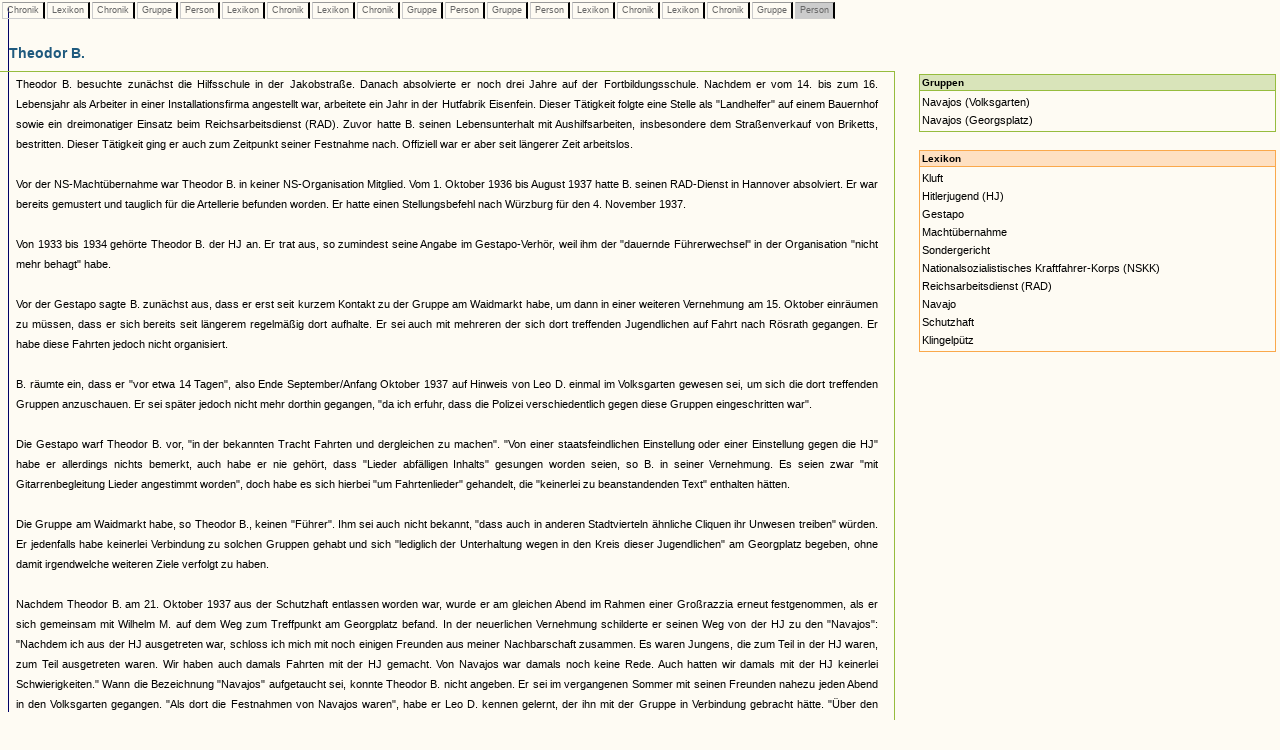

--- FILE ---
content_type: text/html
request_url: https://www.museenkoeln.de/ausstellungen/nsd_0404_edelweiss/db_inhalt.asp?C=205&L=129&C=267&G=38&P=120&L=38&C=357&L=130&C=355&G=40&P=164&G=46&P=143&L=38&C=408&L=38&C=253&G=34&P=45
body_size: 16676
content:


		

<html>
<head>
<title>Unbenanntes Dokument</title>
<meta http-equiv="Content-Type" content="text/html; charset=iso-8859-1">
<link href="_db.css" rel="stylesheet" type="text/css">
    
<script language="JavaScript" type="text/JavaScript">
<!--
function MM_reloadPage(init) {  //reloads the window if Nav4 resized
  if (init==true) with (navigator) {if ((appName=="Netscape")&&(parseInt(appVersion)==4)) {
    document.MM_pgW=innerWidth; document.MM_pgH=innerHeight; onresize=MM_reloadPage; }}
  else if (innerWidth!=document.MM_pgW || innerHeight!=document.MM_pgH) location.reload();
}
MM_reloadPage(true);
//-->




 


</script>
</head>

<body>

 






		<div id="LayerZurueck" style="position:absolute; left:0px; top:0px; z-index:1; width: 100%;">
			<table>
				<tr>					
					
							<td class="Pfad_inaktiv"><a href="db_inhalt.asp?C=205" class="textklein">&nbsp;Chronik&nbsp;</a></td>						
						
							<td class="Pfad_inaktiv"><a href="db_inhalt.asp?C=205&L=129" class="textklein">&nbsp;Lexikon&nbsp;</a></td>						
						
							<td class="Pfad_inaktiv"><a href="db_inhalt.asp?C=205&L=129&C=267" class="textklein">&nbsp;Chronik&nbsp;</a></td>						
						
							<td class="Pfad_inaktiv"><a href="db_inhalt.asp?C=205&L=129&C=267&G=38" class="textklein">&nbsp;Gruppe&nbsp;</a></td>						
						
							<td class="Pfad_inaktiv"><a href="db_inhalt.asp?C=205&L=129&C=267&G=38&P=120" class="textklein">&nbsp;Person&nbsp;</a></td>						
						
							<td class="Pfad_inaktiv"><a href="db_inhalt.asp?C=205&L=129&C=267&G=38&P=120&L=38" class="textklein">&nbsp;Lexikon&nbsp;</a></td>						
						
							<td class="Pfad_inaktiv"><a href="db_inhalt.asp?C=205&L=129&C=267&G=38&P=120&L=38&C=357" class="textklein">&nbsp;Chronik&nbsp;</a></td>						
						
							<td class="Pfad_inaktiv"><a href="db_inhalt.asp?C=205&L=129&C=267&G=38&P=120&L=38&C=357&L=130" class="textklein">&nbsp;Lexikon&nbsp;</a></td>						
						
							<td class="Pfad_inaktiv"><a href="db_inhalt.asp?C=205&L=129&C=267&G=38&P=120&L=38&C=357&L=130&C=355" class="textklein">&nbsp;Chronik&nbsp;</a></td>						
						
							<td class="Pfad_inaktiv"><a href="db_inhalt.asp?C=205&L=129&C=267&G=38&P=120&L=38&C=357&L=130&C=355&G=40" class="textklein">&nbsp;Gruppe&nbsp;</a></td>						
						
							<td class="Pfad_inaktiv"><a href="db_inhalt.asp?C=205&L=129&C=267&G=38&P=120&L=38&C=357&L=130&C=355&G=40&P=164" class="textklein">&nbsp;Person&nbsp;</a></td>						
						
							<td class="Pfad_inaktiv"><a href="db_inhalt.asp?C=205&L=129&C=267&G=38&P=120&L=38&C=357&L=130&C=355&G=40&P=164&G=46" class="textklein">&nbsp;Gruppe&nbsp;</a></td>						
						
							<td class="Pfad_inaktiv"><a href="db_inhalt.asp?C=205&L=129&C=267&G=38&P=120&L=38&C=357&L=130&C=355&G=40&P=164&G=46&P=143" class="textklein">&nbsp;Person&nbsp;</a></td>						
						
							<td class="Pfad_inaktiv"><a href="db_inhalt.asp?C=205&L=129&C=267&G=38&P=120&L=38&C=357&L=130&C=355&G=40&P=164&G=46&P=143&L=38" class="textklein">&nbsp;Lexikon&nbsp;</a></td>						
						
							<td class="Pfad_inaktiv"><a href="db_inhalt.asp?C=205&L=129&C=267&G=38&P=120&L=38&C=357&L=130&C=355&G=40&P=164&G=46&P=143&L=38&C=408" class="textklein">&nbsp;Chronik&nbsp;</a></td>						
						
							<td class="Pfad_inaktiv"><a href="db_inhalt.asp?C=205&L=129&C=267&G=38&P=120&L=38&C=357&L=130&C=355&G=40&P=164&G=46&P=143&L=38&C=408&L=38" class="textklein">&nbsp;Lexikon&nbsp;</a></td>						
						
							<td class="Pfad_inaktiv"><a href="db_inhalt.asp?C=205&L=129&C=267&G=38&P=120&L=38&C=357&L=130&C=355&G=40&P=164&G=46&P=143&L=38&C=408&L=38&C=253" class="textklein">&nbsp;Chronik&nbsp;</a></td>						
						
							<td class="Pfad_inaktiv"><a href="db_inhalt.asp?C=205&L=129&C=267&G=38&P=120&L=38&C=357&L=130&C=355&G=40&P=164&G=46&P=143&L=38&C=408&L=38&C=253&G=34" class="textklein">&nbsp;Gruppe&nbsp;</a></td>						
						
							<td class="Pfad_aktiv"><span class="textklein">&nbsp;Person&nbsp;</span></td>						
						
					
				</tr>
			</table>
		</div> 



		
			<div id="LayerInhalt" style="position:absolute; left:-1px; top:35px; z-index:1; width: 100%;"> 

				<table class="HeadDetail" cellpadding="0" cellspacing="0" width="70%"><tr><td>
					
						<strong>Theodor&nbsp;B.</strong>
					
				</td></tr></table>
			
			  <table width="70%" align="left" class="RahmenHeadDetail" border="0" cellpadding="0" cellspacing="0"><tr><td>
							<table cellspacing="0" cellpadding="2" border="0">			
								<tr>
									<td><img src="images/homepage/leer.gif" width="10" height="1"></td>			
									<td class="text" valign="top">
										
										<p class="text" align="justify">											
											
										</p>
										
										<p class="text" align="justify">
											Theodor B. besuchte zunächst die Hilfsschule in der Jakobstraße. Danach absolvierte er noch drei Jahre auf der Fortbildungsschule. Nachdem er vom 14. bis zum 16. Lebensjahr als Arbeiter in einer Installationsfirma angestellt war, arbeitete ein Jahr in der Hutfabrik Eisenfein. Dieser Tätigkeit folgte eine Stelle als "Landhelfer" auf einem Bauernhof sowie ein dreimonatiger Einsatz beim Reichsarbeitsdienst (RAD). Zuvor hatte B. seinen Lebensunterhalt mit Aushilfsarbeiten, insbesondere dem Straßenverkauf von Briketts, bestritten. Dieser Tätigkeit ging er auch zum Zeitpunkt seiner Festnahme nach. Offiziell war er aber seit längerer Zeit arbeitslos.<br><br>Vor der NS-Machtübernahme war Theodor B. in keiner NS-Organisation Mitglied. Vom 1. Oktober 1936 bis August 1937 hatte B. seinen RAD-Dienst in Hannover absolviert. Er war bereits gemustert und tauglich für die Artellerie befunden worden. Er hatte einen Stellungsbefehl nach Würzburg für den 4. November 1937.<br><br>Von 1933 bis 1934 gehörte Theodor B. der HJ an. Er trat aus, so zumindest seine Angabe im Gestapo-Verhör, weil ihm der "dauernde Führerwechsel" in der Organisation "nicht mehr behagt" habe.<br><br>Vor der Gestapo sagte B. zunächst aus, dass er erst seit kurzem Kontakt zu der Gruppe am Waidmarkt habe, um dann in einer weiteren Vernehmung am 15. Oktober einräumen zu müssen, dass er sich bereits seit längerem regelmäßig dort aufhalte. Er sei auch mit mehreren der sich dort treffenden Jugendlichen auf Fahrt nach Rösrath gegangen. Er habe diese Fahrten jedoch nicht organisiert.<br><br>B. räumte ein, dass er "vor etwa 14 Tagen", also Ende September/Anfang Oktober 1937 auf Hinweis von Leo D. einmal im Volksgarten gewesen sei, um sich die dort treffenden Gruppen anzuschauen. Er sei später jedoch nicht mehr dorthin gegangen, "da ich erfuhr, dass die Polizei verschiedentlich gegen diese Gruppen eingeschritten war".<br><br>Die Gestapo warf Theodor B. vor, "in der bekannten Tracht Fahrten und dergleichen zu machen". "Von einer staatsfeindlichen Einstellung oder einer Einstellung gegen die HJ" habe er allerdings nichts bemerkt, auch habe er nie gehört, dass "Lieder abfälligen Inhalts" gesungen worden seien, so B. in seiner Vernehmung. Es seien zwar "mit Gitarrenbegleitung Lieder angestimmt worden", doch habe es sich hierbei "um Fahrtenlieder" gehandelt, die "keinerlei zu beanstandenden Text" enthalten hätten.<br><br>Die Gruppe am Waidmarkt habe, so Theodor B., keinen "Führer". Ihm sei auch nicht bekannt, "dass auch in anderen Stadtvierteln ähnliche Cliquen ihr Unwesen treiben" würden. Er jedenfalls habe keinerlei Verbindung zu solchen Gruppen gehabt und sich "lediglich der Unterhaltung wegen in den Kreis dieser Jugendlichen" am Georgplatz begeben, ohne damit irgendwelche weiteren Ziele verfolgt zu haben.<br><br>Nachdem Theodor B. am 21. Oktober 1937 aus der Schutzhaft entlassen worden war, wurde er am gleichen Abend im Rahmen einer Großrazzia erneut festgenommen, als er sich gemeinsam mit Wilhelm M. auf dem Weg zum Treffpunkt am Georgplatz befand. In der neuerlichen Vernehmung schilderte er seinen Weg von der HJ zu den "Navajos": "Nachdem ich aus der HJ ausgetreten war, schloss ich mich mit noch einigen Freunden aus meiner Nachbarschaft zusammen. Es waren Jungens, die zum Teil in der HJ waren, zum Teil ausgetreten waren. Wir haben auch damals Fahrten mit der HJ gemacht. Von Navajos war damals noch keine Rede. Auch hatten wir damals mit der HJ keinerlei Schwierigkeiten." Wann die Bezeichnung "Navajos" aufgetaucht sei, konnte Theodor B. nicht angeben. Er sei im vergangenen Sommer mit seinen Freunden nahezu jeden Abend in den Volksgarten gegangen. "Als dort die Festnahmen von Navajos waren", habe er Leo D. kennen gelernt, der ihn mit der Gruppe in Verbindung gebracht hätte. "Über den Zweck der Navajos sagte mir D. nichts; er sagte mir nur, dass sie sonntags mit Mädels zusammen Fahrten machten." Daraufhin habe er sich, so B. weiter, zweimal mit der Navajo-Gruppe im Volksgarten getroffen. Später sei der Treffpunkt von dort zum Georgplatz verlegt worden.<br><br>Die Kluft von Theodor B. entsprach nur in Teilen der "Idealvorstellung" der Gestapo: Er besitze ein buntes Hemd, Stiefeln und ein Kraftband, räumte er ein, während er jedoch nicht über kurze Hosen, ein Holztuch und ein Koppel verfüge. Mit der Georgplatz-Gruppe habe er drei Fahrten unternommen, sämtlich ins "Ammerländschen" nach Rösrath.<br><br>In seinem Verhör am 22. Oktober 1937 bestritt Theodor B. vehement, dass er der Anführer der Gruppe am Georgplatz sei. Er habe dort "noch keinen Führer erkennen können". Gleichzeitig gab er jedoch zu, "einen Tag lang ein Armband mit Totenkopf getragen zu haben". Das hätten auch andere Jungen getan, deren Vorbild er gefolgt sei. "Was das bedeuten sollte, kann ich nicht sagen." Weil sein Vater ein weiteres Tragen des Kraftriemens verboten habe, habe er es einer "Thea" aus Deutz geschenkt, "die sich immer mit noch mehreren Mädels auf dem Georgplatz einfand". Ansonsten kenne er "keine Zeichen, die die Navajos führen". Überhaupt würde er sich selbst nicht als "Navajo" bezeichnen, wiewohl im klar sei, "dass wir ein Klübchen für uns darstellten". Insbesondere wisse er überhaupt nichts von einer Absicht, "dass wir die bündische Jugend wieder aufleben lassen wollten". Den Begriff "Navajo" habe er von einem "SS-Mann Eupen" sowie von Jugendlichen "An der Eiche" gehört.<br><br>Gegen Ende seiner Vernehmung vom 22. Oktober 1937 schilderte Theodor B. den Abend seiner neuerlichen Festnahme folgendermaßen: Nachdem er am 21. Oktober aus der Schutzhaft entlassen worden war, sei er nachmittags zur "Stollwerkfabrik" in der Südstadt gegangen, um dort eine dort arbeitende Freundin aus Deutz zu treffen. "Da traf ich den Hans R. aus der Rosenstraße. Der Hans R. sagte mir, wenn ich abends nichts vorhätte, sollte ich zu ihm in die Wohnung kommen. Nachmittags hatte ich den M. zufällig am Holzmarkt getroffen und ging abends mit diesem zum R. Bei diesem befand sich noch ein Mädchen aus Sülz. Ich habe von unserer Festnahme erzählt und auch gesagt, dass man mich nach den Navajos befragt hat. Wir haben Radio gehört und sonst nichts besprochen. Bevor ich zu R. ging, war ich mit der Thea am Georgplatz vorbeigegangen, wir trafen aber keinen von unseren Freunden an. Von R. aus sind wir später über das Sionstal zum Heumarkt gegangen und wurden an der Malzmühle festgenommen."<br><br>"Auf Vorhalt" und der Lüge bezichtigt blieb Theodor B. am Ende des Verhörs bei seiner Behauptung, er wisse nichts davon, "dass wir gegen die HJ auftreten und Streit verursachen wollen". Er versprach gleichzeitig, sich "künftig von allen meinen bisherigen Freunden vom Georgplatz zurückzuziehen, nicht mehr zum Georgplatz zu gehen, keine entsprechende Kluft mehr zu tragen und mich so zu führen, dass ich nicht wieder als Navajo angesehen werden kann". Er wurde nochmals verwarnt und mit der Drohung entlassen, dass er im Widerholungsfall "mit strengen Maßnahmen zu rechnen habe".<br><br>Theodor B. war einer jener Jugendlichen, die am 12. Oktober 1937 in den Zwischenfall mit dem NSKK-Verkehrserziehungsdienst auf der Hohe Straße verwickelt waren, wobei er vor der Gestapo vehement bestritt, dass es sich bei der beteiligten Jugendclique um "Navajos" gehandelt habe. <br><br>Gegen ihn wurde eine siebentägige Schutzhaft verhängt. Nach seiner neuerlichen Verhaftung am 21. und dem Verhör am 22. Oktober 1937 wurde er nach der Vernehmung ins Polizeigefängnis Klingelpütz überstellt. Bei seiner Vorführung am Amtsgericht am 25. Oktober 1937 wiederholte Theodor B. seine Aussage und bestritt nochmals, sich "staatsfeindlich betätigt" zu haben. Am 16. Dezember 1937 wurde er vom Kölner Sondergericht zu drei Monaten Gefängnis verurteilt. Das Gericht führte zu seiner Person aus: "Der Angeklagte B. war bis 1934 in der HJ. Er will deswegen ausgetreten sein, weil die HJ-Führer zu viel gewechselt hätten und ihm dies nicht gepasst habe. Er lässt sich dahin ein, er habe den Mitangeklagten D. im Volksgarten kennen gelernt und habe sich sodann bei den im Volksgarten abendlich zusammen kommenden jungen Leuten, von denen einige schwarze Kluft getragen hätten, aufgehalten, bis die dortigen Zusammenkünfte von der Polizei aufgelöst worden seien. Sodann habe er sich häufig mit den am Georgsplatz zusammen kommenden jungen Leuten getroffen. Auch habe er insgesamt drei Fahrten mitgemacht, die zum ‚Ammerländchen' gegangen seien; dort hätten sich etwa 15 - 20 junge Leute getroffen; er selbst habe bei den Fahrten ein buntes Skihemd, ferner auch das sog. Kraftband, einen Armriemen, getragen, den er bei der Arbeit zur Verstärkung des Handgelenkes nötig gehabt habe. Zu dem Armriemen habe er sich auch einen Totenkopf gekauft, den er aber nur kurz getragen habe. Auch sei es richtig, dass er den Hitlerjungen Kl. etwa 2 Monate vor seiner Festnahme geschlagen habe, indessen sei dies eine rein private Angelegenheit gewesen und in Notwehr geschehen. Von sonstigen Schlägereien wisse er nur, dass D. einmal einen Erwachsenen geschlagen habe; warum, sei ihm nicht bekannt."											
										</p>
										
									</td>									
									<td><img src="images/homepage/leer.gif" width="10" height="1"></td>			
								</tr>
								<tr>
									<td></td>
									<td class="textklein"><br>
									
									</td>
								</tr>
								</table><br>
								
						</td></tr></table>
						
						
						<table width="30%">
			<tr>
				<td width="5%">&nbsp;</td>
				
				<td valign="top" width="95%"><table cellpadding="2" cellspacing="0" width="100%"><tr><td class="VerweisHeadG"><strong>Gruppen</strong><br></td></tr><tr><td class="VerweisTextG"><a href="db_inhalt.asp?C=205&L=129&C=267&G=38&P=120&L=38&C=357&L=130&C=355&G=40&P=164&G=46&P=143&L=38&C=408&L=38&C=253&G=34&P=45&G=34">Navajos (Volksgarten)</a><br><a href="db_inhalt.asp?C=205&L=129&C=267&G=38&P=120&L=38&C=357&L=130&C=355&G=40&P=164&G=46&P=143&L=38&C=408&L=38&C=253&G=34&P=45&G=38">Navajos (Georgsplatz)</a><br></td></tr></table><br><table cellpadding="2" cellspacing="0" width="100%"><tr><td class="VerweisHeadL"><strong>Lexikon</strong><br></td></tr><tr><td class="VerweisTextL"><a href="db_inhalt.asp?C=205&L=129&C=267&G=38&P=120&L=38&C=357&L=130&C=355&G=40&P=164&G=46&P=143&L=38&C=408&L=38&C=253&G=34&P=45&L=1">Kluft</a><br><a href="db_inhalt.asp?C=205&L=129&C=267&G=38&P=120&L=38&C=357&L=130&C=355&G=40&P=164&G=46&P=143&L=38&C=408&L=38&C=253&G=34&P=45&L=8">Hitlerjugend (HJ)</a><br><a href="db_inhalt.asp?C=205&L=129&C=267&G=38&P=120&L=38&C=357&L=130&C=355&G=40&P=164&G=46&P=143&L=38&C=408&L=38&C=253&G=34&P=45&L=38">Gestapo</a><br><a href="db_inhalt.asp?C=205&L=129&C=267&G=38&P=120&L=38&C=357&L=130&C=355&G=40&P=164&G=46&P=143&L=38&C=408&L=38&C=253&G=34&P=45&L=69">Machtübernahme</a><br><a href="db_inhalt.asp?C=205&L=129&C=267&G=38&P=120&L=38&C=357&L=130&C=355&G=40&P=164&G=46&P=143&L=38&C=408&L=38&C=253&G=34&P=45&L=76">Sondergericht</a><br><a href="db_inhalt.asp?C=205&L=129&C=267&G=38&P=120&L=38&C=357&L=130&C=355&G=40&P=164&G=46&P=143&L=38&C=408&L=38&C=253&G=34&P=45&L=115">Nationalsozialistisches Kraftfahrer-Korps (NSKK)</a><br><a href="db_inhalt.asp?C=205&L=129&C=267&G=38&P=120&L=38&C=357&L=130&C=355&G=40&P=164&G=46&P=143&L=38&C=408&L=38&C=253&G=34&P=45&L=128">Reichsarbeitsdienst (RAD)</a><br><a href="db_inhalt.asp?C=205&L=129&C=267&G=38&P=120&L=38&C=357&L=130&C=355&G=40&P=164&G=46&P=143&L=38&C=408&L=38&C=253&G=34&P=45&L=129">Navajo</a><br><a href="db_inhalt.asp?C=205&L=129&C=267&G=38&P=120&L=38&C=357&L=130&C=355&G=40&P=164&G=46&P=143&L=38&C=408&L=38&C=253&G=34&P=45&L=139">Schutzhaft</a><br><a href="db_inhalt.asp?C=205&L=129&C=267&G=38&P=120&L=38&C=357&L=130&C=355&G=40&P=164&G=46&P=143&L=38&C=408&L=38&C=253&G=34&P=45&L=141">Klingelpütz</a><br></td></tr></table><br>				
				</td>
			</tr>		

		</table>
			</div>
		


 <img src="https://matomo.artcontent.de/matomo.php?idsite=12&amp;rec=1" style="border:0" alt="" />

</body>
</html>
